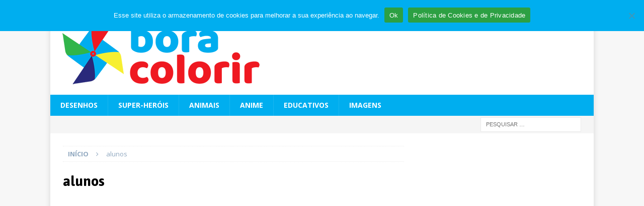

--- FILE ---
content_type: text/html; charset=UTF-8
request_url: https://boracolorir.com.br/tag/alunos/
body_size: 19331
content:
<!DOCTYPE html>
<html class="no-js mh-one-sb" lang="pt-BR">
<head>
<meta charset="UTF-8">
<meta name="viewport" content="width=device-width, initial-scale=1.0">
<link rel="profile" href="http://gmpg.org/xfn/11" />
<meta name='robots' content='index, follow, max-image-preview:large, max-snippet:-1, max-video-preview:-1' />

	<!-- This site is optimized with the Yoast SEO plugin v26.7 - https://yoast.com/wordpress/plugins/seo/ -->
	<title>Arquivos alunos - Bora Colorir</title>
	<link rel="canonical" href="https://boracolorir.com.br/tag/alunos/" />
	<link rel="next" href="https://boracolorir.com.br/tag/alunos/page/2/" />
	<meta property="og:locale" content="pt_BR" />
	<meta property="og:type" content="article" />
	<meta property="og:title" content="Arquivos alunos - Bora Colorir" />
	<meta property="og:url" content="https://boracolorir.com.br/tag/alunos/" />
	<meta property="og:site_name" content="Bora Colorir" />
	<meta name="twitter:card" content="summary_large_image" />
	<script type="application/ld+json" class="yoast-schema-graph">{"@context":"https://schema.org","@graph":[{"@type":"CollectionPage","@id":"https://boracolorir.com.br/tag/alunos/","url":"https://boracolorir.com.br/tag/alunos/","name":"Arquivos alunos - Bora Colorir","isPartOf":{"@id":"https://boracolorir.com.br/#website"},"primaryImageOfPage":{"@id":"https://boracolorir.com.br/tag/alunos/#primaryimage"},"image":{"@id":"https://boracolorir.com.br/tag/alunos/#primaryimage"},"thumbnailUrl":"https://boracolorir.com.br/wp-content/uploads/2022/11/desenho-de-os-incriveis-para-colorir-capa-1.jpg","breadcrumb":{"@id":"https://boracolorir.com.br/tag/alunos/#breadcrumb"},"inLanguage":"pt-BR"},{"@type":"ImageObject","inLanguage":"pt-BR","@id":"https://boracolorir.com.br/tag/alunos/#primaryimage","url":"https://boracolorir.com.br/wp-content/uploads/2022/11/desenho-de-os-incriveis-para-colorir-capa-1.jpg","contentUrl":"https://boracolorir.com.br/wp-content/uploads/2022/11/desenho-de-os-incriveis-para-colorir-capa-1.jpg","width":678,"height":381,"caption":"Desenhos de Os Incríveis para colorir"},{"@type":"BreadcrumbList","@id":"https://boracolorir.com.br/tag/alunos/#breadcrumb","itemListElement":[{"@type":"ListItem","position":1,"name":"Início","item":"https://boracolorir.com.br/"},{"@type":"ListItem","position":2,"name":"alunos"}]},{"@type":"WebSite","@id":"https://boracolorir.com.br/#website","url":"https://boracolorir.com.br/","name":"Bora Colorir","description":"Desenhos para Colorir e Pintar!","publisher":{"@id":"https://boracolorir.com.br/#organization"},"potentialAction":[{"@type":"SearchAction","target":{"@type":"EntryPoint","urlTemplate":"https://boracolorir.com.br/?s={search_term_string}"},"query-input":{"@type":"PropertyValueSpecification","valueRequired":true,"valueName":"search_term_string"}}],"inLanguage":"pt-BR"},{"@type":"Organization","@id":"https://boracolorir.com.br/#organization","name":"Bora Colorir","url":"https://boracolorir.com.br/","logo":{"@type":"ImageObject","inLanguage":"pt-BR","@id":"https://boracolorir.com.br/#/schema/logo/image/","url":"https://boracolorir.com.br/wp-content/uploads/2021/12/bora-colorir-logo-v11.gif","contentUrl":"https://boracolorir.com.br/wp-content/uploads/2021/12/bora-colorir-logo-v11.gif","width":400,"height":124,"caption":"Bora Colorir"},"image":{"@id":"https://boracolorir.com.br/#/schema/logo/image/"}}]}</script>
	<!-- / Yoast SEO plugin. -->


<link rel='dns-prefetch' href='//printjs-4de6.kxcdn.com' />
<link rel='dns-prefetch' href='//cdnjs.cloudflare.com' />
<link rel='dns-prefetch' href='//fonts.googleapis.com' />
<link rel="alternate" type="application/rss+xml" title="Feed para Bora Colorir &raquo;" href="https://boracolorir.com.br/feed/" />
<link rel="alternate" type="application/rss+xml" title="Feed de comentários para Bora Colorir &raquo;" href="https://boracolorir.com.br/comments/feed/" />
<link rel="alternate" type="application/rss+xml" title="Feed de tag para Bora Colorir &raquo; alunos" href="https://boracolorir.com.br/tag/alunos/feed/" />
<style id='wp-img-auto-sizes-contain-inline-css' type='text/css'>
img:is([sizes=auto i],[sizes^="auto," i]){contain-intrinsic-size:3000px 1500px}
/*# sourceURL=wp-img-auto-sizes-contain-inline-css */
</style>
<style id='wp-emoji-styles-inline-css' type='text/css'>

	img.wp-smiley, img.emoji {
		display: inline !important;
		border: none !important;
		box-shadow: none !important;
		height: 1em !important;
		width: 1em !important;
		margin: 0 0.07em !important;
		vertical-align: -0.1em !important;
		background: none !important;
		padding: 0 !important;
	}
/*# sourceURL=wp-emoji-styles-inline-css */
</style>
<style id='wp-block-library-inline-css' type='text/css'>
:root{--wp-block-synced-color:#7a00df;--wp-block-synced-color--rgb:122,0,223;--wp-bound-block-color:var(--wp-block-synced-color);--wp-editor-canvas-background:#ddd;--wp-admin-theme-color:#007cba;--wp-admin-theme-color--rgb:0,124,186;--wp-admin-theme-color-darker-10:#006ba1;--wp-admin-theme-color-darker-10--rgb:0,107,160.5;--wp-admin-theme-color-darker-20:#005a87;--wp-admin-theme-color-darker-20--rgb:0,90,135;--wp-admin-border-width-focus:2px}@media (min-resolution:192dpi){:root{--wp-admin-border-width-focus:1.5px}}.wp-element-button{cursor:pointer}:root .has-very-light-gray-background-color{background-color:#eee}:root .has-very-dark-gray-background-color{background-color:#313131}:root .has-very-light-gray-color{color:#eee}:root .has-very-dark-gray-color{color:#313131}:root .has-vivid-green-cyan-to-vivid-cyan-blue-gradient-background{background:linear-gradient(135deg,#00d084,#0693e3)}:root .has-purple-crush-gradient-background{background:linear-gradient(135deg,#34e2e4,#4721fb 50%,#ab1dfe)}:root .has-hazy-dawn-gradient-background{background:linear-gradient(135deg,#faaca8,#dad0ec)}:root .has-subdued-olive-gradient-background{background:linear-gradient(135deg,#fafae1,#67a671)}:root .has-atomic-cream-gradient-background{background:linear-gradient(135deg,#fdd79a,#004a59)}:root .has-nightshade-gradient-background{background:linear-gradient(135deg,#330968,#31cdcf)}:root .has-midnight-gradient-background{background:linear-gradient(135deg,#020381,#2874fc)}:root{--wp--preset--font-size--normal:16px;--wp--preset--font-size--huge:42px}.has-regular-font-size{font-size:1em}.has-larger-font-size{font-size:2.625em}.has-normal-font-size{font-size:var(--wp--preset--font-size--normal)}.has-huge-font-size{font-size:var(--wp--preset--font-size--huge)}.has-text-align-center{text-align:center}.has-text-align-left{text-align:left}.has-text-align-right{text-align:right}.has-fit-text{white-space:nowrap!important}#end-resizable-editor-section{display:none}.aligncenter{clear:both}.items-justified-left{justify-content:flex-start}.items-justified-center{justify-content:center}.items-justified-right{justify-content:flex-end}.items-justified-space-between{justify-content:space-between}.screen-reader-text{border:0;clip-path:inset(50%);height:1px;margin:-1px;overflow:hidden;padding:0;position:absolute;width:1px;word-wrap:normal!important}.screen-reader-text:focus{background-color:#ddd;clip-path:none;color:#444;display:block;font-size:1em;height:auto;left:5px;line-height:normal;padding:15px 23px 14px;text-decoration:none;top:5px;width:auto;z-index:100000}html :where(.has-border-color){border-style:solid}html :where([style*=border-top-color]){border-top-style:solid}html :where([style*=border-right-color]){border-right-style:solid}html :where([style*=border-bottom-color]){border-bottom-style:solid}html :where([style*=border-left-color]){border-left-style:solid}html :where([style*=border-width]){border-style:solid}html :where([style*=border-top-width]){border-top-style:solid}html :where([style*=border-right-width]){border-right-style:solid}html :where([style*=border-bottom-width]){border-bottom-style:solid}html :where([style*=border-left-width]){border-left-style:solid}html :where(img[class*=wp-image-]){height:auto;max-width:100%}:where(figure){margin:0 0 1em}html :where(.is-position-sticky){--wp-admin--admin-bar--position-offset:var(--wp-admin--admin-bar--height,0px)}@media screen and (max-width:600px){html :where(.is-position-sticky){--wp-admin--admin-bar--position-offset:0px}}

/*# sourceURL=wp-block-library-inline-css */
</style><style id='wp-block-group-inline-css' type='text/css'>
.wp-block-group{box-sizing:border-box}:where(.wp-block-group.wp-block-group-is-layout-constrained){position:relative}
/*# sourceURL=https://boracolorir.com.br/wp-includes/blocks/group/style.min.css */
</style>
<style id='global-styles-inline-css' type='text/css'>
:root{--wp--preset--aspect-ratio--square: 1;--wp--preset--aspect-ratio--4-3: 4/3;--wp--preset--aspect-ratio--3-4: 3/4;--wp--preset--aspect-ratio--3-2: 3/2;--wp--preset--aspect-ratio--2-3: 2/3;--wp--preset--aspect-ratio--16-9: 16/9;--wp--preset--aspect-ratio--9-16: 9/16;--wp--preset--color--black: #000000;--wp--preset--color--cyan-bluish-gray: #abb8c3;--wp--preset--color--white: #ffffff;--wp--preset--color--pale-pink: #f78da7;--wp--preset--color--vivid-red: #cf2e2e;--wp--preset--color--luminous-vivid-orange: #ff6900;--wp--preset--color--luminous-vivid-amber: #fcb900;--wp--preset--color--light-green-cyan: #7bdcb5;--wp--preset--color--vivid-green-cyan: #00d084;--wp--preset--color--pale-cyan-blue: #8ed1fc;--wp--preset--color--vivid-cyan-blue: #0693e3;--wp--preset--color--vivid-purple: #9b51e0;--wp--preset--gradient--vivid-cyan-blue-to-vivid-purple: linear-gradient(135deg,rgb(6,147,227) 0%,rgb(155,81,224) 100%);--wp--preset--gradient--light-green-cyan-to-vivid-green-cyan: linear-gradient(135deg,rgb(122,220,180) 0%,rgb(0,208,130) 100%);--wp--preset--gradient--luminous-vivid-amber-to-luminous-vivid-orange: linear-gradient(135deg,rgb(252,185,0) 0%,rgb(255,105,0) 100%);--wp--preset--gradient--luminous-vivid-orange-to-vivid-red: linear-gradient(135deg,rgb(255,105,0) 0%,rgb(207,46,46) 100%);--wp--preset--gradient--very-light-gray-to-cyan-bluish-gray: linear-gradient(135deg,rgb(238,238,238) 0%,rgb(169,184,195) 100%);--wp--preset--gradient--cool-to-warm-spectrum: linear-gradient(135deg,rgb(74,234,220) 0%,rgb(151,120,209) 20%,rgb(207,42,186) 40%,rgb(238,44,130) 60%,rgb(251,105,98) 80%,rgb(254,248,76) 100%);--wp--preset--gradient--blush-light-purple: linear-gradient(135deg,rgb(255,206,236) 0%,rgb(152,150,240) 100%);--wp--preset--gradient--blush-bordeaux: linear-gradient(135deg,rgb(254,205,165) 0%,rgb(254,45,45) 50%,rgb(107,0,62) 100%);--wp--preset--gradient--luminous-dusk: linear-gradient(135deg,rgb(255,203,112) 0%,rgb(199,81,192) 50%,rgb(65,88,208) 100%);--wp--preset--gradient--pale-ocean: linear-gradient(135deg,rgb(255,245,203) 0%,rgb(182,227,212) 50%,rgb(51,167,181) 100%);--wp--preset--gradient--electric-grass: linear-gradient(135deg,rgb(202,248,128) 0%,rgb(113,206,126) 100%);--wp--preset--gradient--midnight: linear-gradient(135deg,rgb(2,3,129) 0%,rgb(40,116,252) 100%);--wp--preset--font-size--small: 13px;--wp--preset--font-size--medium: 20px;--wp--preset--font-size--large: 36px;--wp--preset--font-size--x-large: 42px;--wp--preset--spacing--20: 0.44rem;--wp--preset--spacing--30: 0.67rem;--wp--preset--spacing--40: 1rem;--wp--preset--spacing--50: 1.5rem;--wp--preset--spacing--60: 2.25rem;--wp--preset--spacing--70: 3.38rem;--wp--preset--spacing--80: 5.06rem;--wp--preset--shadow--natural: 6px 6px 9px rgba(0, 0, 0, 0.2);--wp--preset--shadow--deep: 12px 12px 50px rgba(0, 0, 0, 0.4);--wp--preset--shadow--sharp: 6px 6px 0px rgba(0, 0, 0, 0.2);--wp--preset--shadow--outlined: 6px 6px 0px -3px rgb(255, 255, 255), 6px 6px rgb(0, 0, 0);--wp--preset--shadow--crisp: 6px 6px 0px rgb(0, 0, 0);}:where(.is-layout-flex){gap: 0.5em;}:where(.is-layout-grid){gap: 0.5em;}body .is-layout-flex{display: flex;}.is-layout-flex{flex-wrap: wrap;align-items: center;}.is-layout-flex > :is(*, div){margin: 0;}body .is-layout-grid{display: grid;}.is-layout-grid > :is(*, div){margin: 0;}:where(.wp-block-columns.is-layout-flex){gap: 2em;}:where(.wp-block-columns.is-layout-grid){gap: 2em;}:where(.wp-block-post-template.is-layout-flex){gap: 1.25em;}:where(.wp-block-post-template.is-layout-grid){gap: 1.25em;}.has-black-color{color: var(--wp--preset--color--black) !important;}.has-cyan-bluish-gray-color{color: var(--wp--preset--color--cyan-bluish-gray) !important;}.has-white-color{color: var(--wp--preset--color--white) !important;}.has-pale-pink-color{color: var(--wp--preset--color--pale-pink) !important;}.has-vivid-red-color{color: var(--wp--preset--color--vivid-red) !important;}.has-luminous-vivid-orange-color{color: var(--wp--preset--color--luminous-vivid-orange) !important;}.has-luminous-vivid-amber-color{color: var(--wp--preset--color--luminous-vivid-amber) !important;}.has-light-green-cyan-color{color: var(--wp--preset--color--light-green-cyan) !important;}.has-vivid-green-cyan-color{color: var(--wp--preset--color--vivid-green-cyan) !important;}.has-pale-cyan-blue-color{color: var(--wp--preset--color--pale-cyan-blue) !important;}.has-vivid-cyan-blue-color{color: var(--wp--preset--color--vivid-cyan-blue) !important;}.has-vivid-purple-color{color: var(--wp--preset--color--vivid-purple) !important;}.has-black-background-color{background-color: var(--wp--preset--color--black) !important;}.has-cyan-bluish-gray-background-color{background-color: var(--wp--preset--color--cyan-bluish-gray) !important;}.has-white-background-color{background-color: var(--wp--preset--color--white) !important;}.has-pale-pink-background-color{background-color: var(--wp--preset--color--pale-pink) !important;}.has-vivid-red-background-color{background-color: var(--wp--preset--color--vivid-red) !important;}.has-luminous-vivid-orange-background-color{background-color: var(--wp--preset--color--luminous-vivid-orange) !important;}.has-luminous-vivid-amber-background-color{background-color: var(--wp--preset--color--luminous-vivid-amber) !important;}.has-light-green-cyan-background-color{background-color: var(--wp--preset--color--light-green-cyan) !important;}.has-vivid-green-cyan-background-color{background-color: var(--wp--preset--color--vivid-green-cyan) !important;}.has-pale-cyan-blue-background-color{background-color: var(--wp--preset--color--pale-cyan-blue) !important;}.has-vivid-cyan-blue-background-color{background-color: var(--wp--preset--color--vivid-cyan-blue) !important;}.has-vivid-purple-background-color{background-color: var(--wp--preset--color--vivid-purple) !important;}.has-black-border-color{border-color: var(--wp--preset--color--black) !important;}.has-cyan-bluish-gray-border-color{border-color: var(--wp--preset--color--cyan-bluish-gray) !important;}.has-white-border-color{border-color: var(--wp--preset--color--white) !important;}.has-pale-pink-border-color{border-color: var(--wp--preset--color--pale-pink) !important;}.has-vivid-red-border-color{border-color: var(--wp--preset--color--vivid-red) !important;}.has-luminous-vivid-orange-border-color{border-color: var(--wp--preset--color--luminous-vivid-orange) !important;}.has-luminous-vivid-amber-border-color{border-color: var(--wp--preset--color--luminous-vivid-amber) !important;}.has-light-green-cyan-border-color{border-color: var(--wp--preset--color--light-green-cyan) !important;}.has-vivid-green-cyan-border-color{border-color: var(--wp--preset--color--vivid-green-cyan) !important;}.has-pale-cyan-blue-border-color{border-color: var(--wp--preset--color--pale-cyan-blue) !important;}.has-vivid-cyan-blue-border-color{border-color: var(--wp--preset--color--vivid-cyan-blue) !important;}.has-vivid-purple-border-color{border-color: var(--wp--preset--color--vivid-purple) !important;}.has-vivid-cyan-blue-to-vivid-purple-gradient-background{background: var(--wp--preset--gradient--vivid-cyan-blue-to-vivid-purple) !important;}.has-light-green-cyan-to-vivid-green-cyan-gradient-background{background: var(--wp--preset--gradient--light-green-cyan-to-vivid-green-cyan) !important;}.has-luminous-vivid-amber-to-luminous-vivid-orange-gradient-background{background: var(--wp--preset--gradient--luminous-vivid-amber-to-luminous-vivid-orange) !important;}.has-luminous-vivid-orange-to-vivid-red-gradient-background{background: var(--wp--preset--gradient--luminous-vivid-orange-to-vivid-red) !important;}.has-very-light-gray-to-cyan-bluish-gray-gradient-background{background: var(--wp--preset--gradient--very-light-gray-to-cyan-bluish-gray) !important;}.has-cool-to-warm-spectrum-gradient-background{background: var(--wp--preset--gradient--cool-to-warm-spectrum) !important;}.has-blush-light-purple-gradient-background{background: var(--wp--preset--gradient--blush-light-purple) !important;}.has-blush-bordeaux-gradient-background{background: var(--wp--preset--gradient--blush-bordeaux) !important;}.has-luminous-dusk-gradient-background{background: var(--wp--preset--gradient--luminous-dusk) !important;}.has-pale-ocean-gradient-background{background: var(--wp--preset--gradient--pale-ocean) !important;}.has-electric-grass-gradient-background{background: var(--wp--preset--gradient--electric-grass) !important;}.has-midnight-gradient-background{background: var(--wp--preset--gradient--midnight) !important;}.has-small-font-size{font-size: var(--wp--preset--font-size--small) !important;}.has-medium-font-size{font-size: var(--wp--preset--font-size--medium) !important;}.has-large-font-size{font-size: var(--wp--preset--font-size--large) !important;}.has-x-large-font-size{font-size: var(--wp--preset--font-size--x-large) !important;}
/*# sourceURL=global-styles-inline-css */
</style>

<style id='classic-theme-styles-inline-css' type='text/css'>
/*! This file is auto-generated */
.wp-block-button__link{color:#fff;background-color:#32373c;border-radius:9999px;box-shadow:none;text-decoration:none;padding:calc(.667em + 2px) calc(1.333em + 2px);font-size:1.125em}.wp-block-file__button{background:#32373c;color:#fff;text-decoration:none}
/*# sourceURL=/wp-includes/css/classic-themes.min.css */
</style>
<link rel='stylesheet' id='cookie-notice-front-css' href='https://boracolorir.com.br/wp-content/plugins/cookie-notice/css/front.min.css?ver=2.5.11' type='text/css' media='all' />
<link rel='stylesheet' id='mh-magazine-css' href='https://boracolorir.com.br/wp-content/themes/mh-magazine/style.css?ver=3.9.8' type='text/css' media='all' />
<link rel='stylesheet' id='mh-awesome-css' href='https://cdnjs.cloudflare.com/ajax/libs/font-awesome/6.1.1/css/all.min.css?ver=3.9.8' type='text/css' media='all' />
<link rel='stylesheet' id='mh-font-awesome-css' href='https://boracolorir.com.br/wp-content/themes/mh-magazine/includes/font-awesome.min.css' type='text/css' media='all' />
<link rel='stylesheet' id='mh-google-fonts-css' href='https://fonts.googleapis.com/css?family=Open+Sans:300,400,400italic,600,700%7cAsap:300,400,400italic,600,700&#038;subset=latin,cyrillic,cyrillic-ext' type='text/css' media='all' />
<script type="text/javascript" id="cookie-notice-front-js-before">
/* <![CDATA[ */
var cnArgs = {"ajaxUrl":"https:\/\/boracolorir.com.br\/wp-admin\/admin-ajax.php","nonce":"c5c160cb0e","hideEffect":"fade","position":"top","onScroll":false,"onScrollOffset":100,"onClick":false,"cookieName":"cookie_notice_accepted","cookieTime":2592000,"cookieTimeRejected":2592000,"globalCookie":false,"redirection":false,"cache":false,"revokeCookies":false,"revokeCookiesOpt":"automatic"};

//# sourceURL=cookie-notice-front-js-before
/* ]]> */
</script>
<script type="text/javascript" src="https://boracolorir.com.br/wp-content/plugins/cookie-notice/js/front.min.js?ver=2.5.11" id="cookie-notice-front-js"></script>
<script type="text/javascript" src="https://boracolorir.com.br/wp-includes/js/jquery/jquery.min.js?ver=3.7.1" id="jquery-core-js"></script>
<script type="text/javascript" src="https://boracolorir.com.br/wp-includes/js/jquery/jquery-migrate.min.js?ver=3.4.1" id="jquery-migrate-js"></script>
<script type="text/javascript" src="https://boracolorir.com.br/wp-content/themes/mh-magazine/js/scripts.js?ver=3.9.8" id="mh-scripts-js"></script>
<script type="text/javascript" src="https://printjs-4de6.kxcdn.com/print.min.js?ver=3.9.8" id="mh-print-js"></script>
<script type="text/javascript" src="https://boracolorir.com.br/wp-content/themes/mh-magazine/js/addbtn.js?ver=3.9.8" id="mh-addbtn-js"></script>
<link rel="https://api.w.org/" href="https://boracolorir.com.br/wp-json/" /><link rel="alternate" title="JSON" type="application/json" href="https://boracolorir.com.br/wp-json/wp/v2/tags/61" /><link rel="EditURI" type="application/rsd+xml" title="RSD" href="https://boracolorir.com.br/xmlrpc.php?rsd" />
<meta name="generator" content="WordPress 6.9" />
<style type="text/css">
.mh-navigation li:hover, .mh-navigation ul li:hover > ul, .mh-main-nav-wrap, .mh-main-nav, .mh-social-nav li a:hover, .entry-tags li, .mh-slider-caption, .mh-widget-layout8 .mh-widget-title .mh-footer-widget-title-inner, .mh-widget-col-1 .mh-slider-caption, .mh-widget-col-1 .mh-posts-lineup-caption, .mh-carousel-layout1, .mh-spotlight-widget, .mh-social-widget li a, .mh-author-bio-widget, .mh-footer-widget .mh-tab-comment-excerpt, .mh-nip-item:hover .mh-nip-overlay, .mh-widget .tagcloud a, .mh-footer-widget .tagcloud a, .mh-footer, .mh-copyright-wrap, input[type=submit]:hover, #infinite-handle span:hover { background: #00aeef; }
.mh-extra-nav-bg { background: rgba(0, 174, 239, 0.2); }
.mh-slider-caption, .mh-posts-stacked-title, .mh-posts-lineup-caption { background: #00aeef; background: rgba(0, 174, 239, 0.8); }
@media screen and (max-width: 900px) { #mh-mobile .mh-slider-caption, #mh-mobile .mh-posts-lineup-caption { background: rgba(0, 174, 239, 1); } }
.slicknav_menu, .slicknav_nav ul, #mh-mobile .mh-footer-widget .mh-posts-stacked-overlay { border-color: #00aeef; }
.mh-copyright, .mh-copyright a { color: #fff; }
.mh-widget-layout4 .mh-widget-title { background: #ed1c24; background: rgba(237, 28, 36, 0.6); }
.mh-preheader, .mh-wide-layout .mh-subheader, .mh-ticker-title, .mh-main-nav li:hover, .mh-footer-nav, .slicknav_menu, .slicknav_btn, .slicknav_nav .slicknav_item:hover, .slicknav_nav a:hover, .mh-back-to-top, .mh-subheading, .entry-tags .fa, .entry-tags li:hover, .mh-widget-layout2 .mh-widget-title, .mh-widget-layout4 .mh-widget-title-inner, .mh-widget-layout4 .mh-footer-widget-title, .mh-widget-layout5 .mh-widget-title-inner, .mh-widget-layout6 .mh-widget-title, #mh-mobile .flex-control-paging li a.flex-active, .mh-image-caption, .mh-carousel-layout1 .mh-carousel-caption, .mh-tab-button.active, .mh-tab-button.active:hover, .mh-footer-widget .mh-tab-button.active, .mh-social-widget li:hover a, .mh-footer-widget .mh-social-widget li a, .mh-footer-widget .mh-author-bio-widget, .tagcloud a:hover, .mh-widget .tagcloud a:hover, .mh-footer-widget .tagcloud a:hover, .mh-posts-stacked-item .mh-meta, .page-numbers:hover, .mh-loop-pagination .current, .mh-comments-pagination .current, .pagelink, a:hover .pagelink, input[type=submit], #infinite-handle span { background: #ed1c24; }
.mh-main-nav-wrap .slicknav_nav ul, blockquote, .mh-widget-layout1 .mh-widget-title, .mh-widget-layout3 .mh-widget-title, .mh-widget-layout5 .mh-widget-title, .mh-widget-layout8 .mh-widget-title:after, #mh-mobile .mh-slider-caption, .mh-carousel-layout1, .mh-spotlight-widget, .mh-author-bio-widget, .mh-author-bio-title, .mh-author-bio-image-frame, .mh-video-widget, .mh-tab-buttons, textarea:hover, input[type=text]:hover, input[type=email]:hover, input[type=tel]:hover, input[type=url]:hover { border-color: #ed1c24; }
.mh-header-tagline, .mh-dropcap, .mh-carousel-layout1 .flex-direction-nav a, .mh-carousel-layout2 .mh-carousel-caption, .mh-posts-digest-small-category, .mh-posts-lineup-more, .bypostauthor .fn:after, .mh-comment-list .comment-reply-link:before, #respond #cancel-comment-reply-link:before { color: #ed1c24; }
.mh-header-nav-bottom li a, .mh-social-nav-bottom .fa-mh-social, .mh-boxed-layout .mh-ticker-item-bottom a, .mh-header-date-bottom, .page-numbers, a .pagelink, .mh-widget-layout3 .mh-widget-title, .mh-widget-layout3 .mh-widget-title a, .mh-tabbed-widget, .mh-tabbed-widget a, .mh-posts-horizontal-title a { color: #003ec6; }
.mh-meta, .mh-meta a, .mh-breadcrumb, .mh-breadcrumb a, .mh-comment-list .comment-meta, .mh-comment-list .comment-meta a, .mh-comment-list .comment-reply-link, .mh-user-data, .widget_rss .rss-date, .widget_rss cite { color: #8fa7bf; }
.entry-content a { color: #ed4747; }
</style>
<!--[if lt IE 9]>
<script src="https://boracolorir.com.br/wp-content/themes/mh-magazine/js/css3-mediaqueries.js"></script>
<![endif]-->
<style type="text/css">
.entry-content { font-size: 22px; font-size: 1.375rem; }
h1, h2, h3, h4, h5, h6, .mh-custom-posts-small-title { font-family: "Asap", sans-serif; }
</style>
      <meta name="onesignal" content="wordpress-plugin"/>
            <script>

      window.OneSignalDeferred = window.OneSignalDeferred || [];

      OneSignalDeferred.push(function(OneSignal) {
        var oneSignal_options = {};
        window._oneSignalInitOptions = oneSignal_options;

        oneSignal_options['serviceWorkerParam'] = { scope: '/wp-content/plugins/onesignal-free-web-push-notifications/sdk_files/push/onesignal/' };
oneSignal_options['serviceWorkerPath'] = 'OneSignalSDKWorker.js';

        OneSignal.Notifications.setDefaultUrl("https://boracolorir.com.br");

        oneSignal_options['wordpress'] = true;
oneSignal_options['appId'] = '4de47c62-7f97-433a-80e6-dd59626081af';
oneSignal_options['allowLocalhostAsSecureOrigin'] = true;
oneSignal_options['welcomeNotification'] = { };
oneSignal_options['welcomeNotification']['title'] = "Bora Colorir";
oneSignal_options['welcomeNotification']['message'] = "Obrigado por se inscrever!";
oneSignal_options['path'] = "https://boracolorir.com.br/wp-content/plugins/onesignal-free-web-push-notifications/sdk_files/";
oneSignal_options['safari_web_id'] = "web.onesignal.auto.5ffbfb2e-5b9e-4e33-a6e5-d97b1e693743";
oneSignal_options['persistNotification'] = false;
oneSignal_options['promptOptions'] = { };
oneSignal_options['promptOptions']['actionMessage'] = "Quer receber sempre que a gente postar algo novo?";
oneSignal_options['promptOptions']['exampleNotificationTitleDesktop'] = "Esse é um exemplo.";
oneSignal_options['promptOptions']['exampleNotificationMessageDesktop'] = "Novidades aparecem dessa forma";
oneSignal_options['promptOptions']['exampleNotificationTitleMobile'] = "Exemplo de Novidade";
oneSignal_options['promptOptions']['exampleNotificationMessageMobile'] = "Novidades aparecem dessa forma em seu aparelho";
oneSignal_options['promptOptions']['exampleNotificationCaption'] = "(você pode cancelar a qualquer momento)";
oneSignal_options['promptOptions']['acceptButtonText'] = "Sim";
oneSignal_options['promptOptions']['cancelButtonText'] = "Não";
oneSignal_options['promptOptions']['siteName'] = "http://boracolorir.com.br";
oneSignal_options['promptOptions']['autoAcceptTitle'] = "Clicar em sim";
              OneSignal.init(window._oneSignalInitOptions);
              OneSignal.Slidedown.promptPush()      });

      function documentInitOneSignal() {
        var oneSignal_elements = document.getElementsByClassName("OneSignal-prompt");

        var oneSignalLinkClickHandler = function(event) { OneSignal.Notifications.requestPermission(); event.preventDefault(); };        for(var i = 0; i < oneSignal_elements.length; i++)
          oneSignal_elements[i].addEventListener('click', oneSignalLinkClickHandler, false);
      }

      if (document.readyState === 'complete') {
           documentInitOneSignal();
      }
      else {
           window.addEventListener("load", function(event){
               documentInitOneSignal();
          });
      }
    </script>
<link rel="icon" href="https://boracolorir.com.br/wp-content/uploads/2021/12/cropped-bora-colorir-logo-favicon-v10-32x32.gif" sizes="32x32" />
<link rel="icon" href="https://boracolorir.com.br/wp-content/uploads/2021/12/cropped-bora-colorir-logo-favicon-v10-192x192.gif" sizes="192x192" />
<link rel="apple-touch-icon" href="https://boracolorir.com.br/wp-content/uploads/2021/12/cropped-bora-colorir-logo-favicon-v10-180x180.gif" />
<meta name="msapplication-TileImage" content="https://boracolorir.com.br/wp-content/uploads/2021/12/cropped-bora-colorir-logo-favicon-v10-270x270.gif" />
		<style type="text/css" id="wp-custom-css">
			p {
font-size:20px;
}

.entry-content a:hover {
	text-decoration:none;
}
.flex {
	display:flex;
	margin-bottom:25px ;
  position:relative;
	left:23px;

}

figure.aligncenter {
	margin-bottom:0 !important;
}
.save-btn  {
display:flex;
justify-content:space-between;
align-items:center;
	width:75px;
	font-size:17px;
	color:#fff !important;
	background:#ED1C24;
	padding:6px 15px;
	border-radius:6px !important;
	margin-right:8px;
	
}

.save-btn:hover {
	text-decoration:none;
}
.print-btn {
	border:none;
	display:flex;
justify-content:space-between;
align-items:center;
	width:134px !important;
	font-size:17px !important;
	color:#fff !important;
	background:#00AEEF;
	padding:9px 17px;
	border-radius:6px !important;
	font-family:inherit;
	font-weight:bold;
	cursor:pointer;
}		</style>
		<!-- Global site tag (gtag.js) - Google Analytics -->
<script async src="https://www.googletagmanager.com/gtag/js?id=G-09G55HN18L"></script>
<script>
  window.dataLayer = window.dataLayer || [];
  function gtag(){dataLayer.push(arguments);}
  gtag('js', new Date());

  gtag('config', 'G-09G55HN18L');
</script>
<script async src="https://pagead2.googlesyndication.com/pagead/js/adsbygoogle.js?client=ca-pub-8136369658798146"
     crossorigin="anonymous"></script>
<script data-cfasync="false" src="https://api.cazamba.com/7e29afb374b92e805db97fc2b3a31539.js" type="text/javascript" async></script>
</head>
<body id="mh-mobile" class="archive tag tag-alunos tag-61 wp-custom-logo wp-theme-mh-magazine cookies-not-set mh-boxed-layout mh-right-sb mh-loop-layout2 mh-widget-layout8" itemscope="itemscope" itemtype="https://schema.org/WebPage">
<div class="mh-container mh-container-outer">
<div class="mh-header-nav-mobile clearfix"></div>
	<div class="mh-preheader">
    	<div class="mh-container mh-container-inner mh-row clearfix">
							<div class="mh-header-bar-content mh-header-bar-top-left mh-col-2-3 clearfix">
									</div>
										<div class="mh-header-bar-content mh-header-bar-top-right mh-col-1-3 clearfix">
									</div>
					</div>
	</div>
<header class="mh-header" itemscope="itemscope" itemtype="https://schema.org/WPHeader">
	<div class="mh-container mh-container-inner clearfix">
		<div class="mh-custom-header clearfix">
<div class="mh-header-columns mh-row clearfix">
<div class="mh-col-1-1 mh-site-identity">
<div class="mh-site-logo" role="banner" itemscope="itemscope" itemtype="https://schema.org/Brand">
<a href="https://boracolorir.com.br/" class="custom-logo-link" rel="home"><img width="400" height="124" src="https://boracolorir.com.br/wp-content/uploads/2021/12/bora-colorir-logo-v11.gif" class="custom-logo" alt="Bora Colorir" decoding="async" /></a></div>
</div>
</div>
</div>
	</div>
	<div class="mh-main-nav-wrap">
		<nav class="mh-navigation mh-main-nav mh-container mh-container-inner clearfix" itemscope="itemscope" itemtype="https://schema.org/SiteNavigationElement">
			<div class="menu-menu-bora-container"><ul id="menu-menu-bora" class="menu"><li id="menu-item-25806" class="menu-item menu-item-type-taxonomy menu-item-object-category menu-item-25806"><a href="https://boracolorir.com.br/category/desenhos/">Desenhos</a></li>
<li id="menu-item-25801" class="menu-item menu-item-type-taxonomy menu-item-object-category menu-item-25801"><a href="https://boracolorir.com.br/category/super-herois/">Super-heróis</a></li>
<li id="menu-item-25803" class="menu-item menu-item-type-taxonomy menu-item-object-category menu-item-25803"><a href="https://boracolorir.com.br/category/animais/">Animais</a></li>
<li id="menu-item-25804" class="menu-item menu-item-type-taxonomy menu-item-object-category menu-item-25804"><a href="https://boracolorir.com.br/category/anime/">Anime</a></li>
<li id="menu-item-25805" class="menu-item menu-item-type-taxonomy menu-item-object-category menu-item-25805"><a href="https://boracolorir.com.br/category/educativos/">Educativos</a></li>
<li id="menu-item-25802" class="menu-item menu-item-type-taxonomy menu-item-object-category menu-item-25802"><a href="https://boracolorir.com.br/category/imagens/">Imagens</a></li>
</ul></div>		</nav>
	</div>
	</header>
	<div class="mh-subheader">
		<div class="mh-container mh-container-inner mh-row clearfix">
										<div class="mh-header-bar-content mh-header-bar-bottom-right mh-col-1-3 clearfix">
											<aside class="mh-header-search mh-header-search-bottom">
							<form role="search" method="get" class="search-form" action="https://boracolorir.com.br/">
				<label>
					<span class="screen-reader-text">Pesquisar por:</span>
					<input type="search" class="search-field" placeholder="Pesquisar &hellip;" value="" name="s" />
				</label>
				<input type="submit" class="search-submit" value="Pesquisar" />
			</form>						</aside>
									</div>
					</div>
	</div>
<div class="mh-wrapper clearfix">
	<div class="mh-main clearfix">
		<div id="main-content" class="mh-loop mh-content" role="main"><nav class="mh-breadcrumb" itemscope itemtype="http://schema.org/BreadcrumbList"><span itemprop="itemListElement" itemscope itemtype="http://schema.org/ListItem"><a href="https://boracolorir.com.br" itemprop="item"><span itemprop="name">Início</span></a><meta itemprop="position" content="1" /></span><span class="mh-breadcrumb-delimiter"><i class="fa fa-angle-right"></i></span>alunos</nav>
				<header class="page-header"><h1 class="page-title">alunos</h1>				</header><div class='code-block code-block-18' style='margin: 8px auto; text-align: center; display: block; clear: both;'>
<script async src="https://pagead2.googlesyndication.com/pagead/js/adsbygoogle.js?client=ca-pub-8136369658798146"
     crossorigin="anonymous"></script>
<!-- Bora Quadrado 2026 -->
<ins class="adsbygoogle"
     style="display:inline-block;width:320px;height:320px"
     data-ad-client="ca-pub-8136369658798146"
     data-ad-slot="5941498837"></ins>
<script>
     (adsbygoogle = window.adsbygoogle || []).push({});
</script>
<script async src="https://pagead2.googlesyndication.com/pagead/js/adsbygoogle.js?client=ca-pub-8136369658798146"
     crossorigin="anonymous"></script>
<!-- Bora Quadrado 2026 -->
<ins class="adsbygoogle"
     style="display:inline-block;width:320px;height:320px"
     data-ad-client="ca-pub-8136369658798146"
     data-ad-slot="5941498837"></ins>
<script>
     (adsbygoogle = window.adsbygoogle || []).push({});
</script></div>
<article class="mh-posts-large-item clearfix post-6160 post type-post status-publish format-standard has-post-thumbnail hentry category-super-herois tag-alunos tag-atividade-de-arte tag-atividade-educativa tag-criancas tag-decalcar tag-desenhar tag-desenho tag-desenhos tag-educacao-infantil tag-imagens tag-imprimir tag-modelos tag-moldes tag-os-incriveis tag-paginas tag-professores tag-recortar tag-super-herois">
	<figure class="mh-posts-large-thumb">
		<a class="mh-thumb-icon" href="https://boracolorir.com.br/desenhos-dos-incriveis-para-colorir/" title="Desenhos dos Incríveis para colorir"><img width="678" height="381" src="https://boracolorir.com.br/wp-content/uploads/2022/11/desenho-de-os-incriveis-para-colorir-capa-1.jpg" class="attachment-mh-magazine-content size-mh-magazine-content wp-post-image" alt="Desenhos de Os Incríveis para colorir" decoding="async" fetchpriority="high" srcset="https://boracolorir.com.br/wp-content/uploads/2022/11/desenho-de-os-incriveis-para-colorir-capa-1.jpg 678w, https://boracolorir.com.br/wp-content/uploads/2022/11/desenho-de-os-incriveis-para-colorir-capa-1-300x169.jpg 300w" sizes="(max-width: 678px) 100vw, 678px" />		</a>
					<div class="mh-image-caption mh-posts-large-caption">
				Super-heróis			</div>
			</figure>
	<div class="mh-posts-large-content clearfix">
		<header class="mh-posts-large-header">
			<h3 class="entry-title mh-posts-large-title">
				<a href="https://boracolorir.com.br/desenhos-dos-incriveis-para-colorir/" title="Desenhos dos Incríveis para colorir" rel="bookmark">
					Desenhos dos Incríveis para colorir				</a>
			</h3>
			<div class="mh-meta entry-meta">
<span class="entry-meta-date updated"><i class="fa fa-clock-o"></i><a href="https://boracolorir.com.br/2026/01/">16 de janeiro de 2026</a></span>
<span class="entry-meta-author author vcard"><i class="fa fa-user"></i><a class="fn" href="https://boracolorir.com.br/author/gabriel/">Cultips</a></span>
<span class="entry-meta-comments"><i class="fa fa-comment-o"></i><a href="https://boracolorir.com.br/desenhos-dos-incriveis-para-colorir/#respond" class="mh-comment-count-link" >0</a></span>
</div>
		</header>
		<div class="mh-posts-large-excerpt clearfix">
			<div class="mh-excerpt"><p>Fizemos uma coleção incrível de desenhos dos Incríveis para colorir! Pinte também depois que imprimir as imagens de maneira simples! <a class="mh-excerpt-more" href="https://boracolorir.com.br/desenhos-dos-incriveis-para-colorir/" title="Desenhos dos Incríveis para colorir"></a></p>
</div>		</div>
	</div>
</article><article class="mh-posts-large-item clearfix post-7034 post type-post status-publish format-standard has-post-thumbnail hentry category-desenhos tag-alunos tag-animais tag-atividade-de-arte tag-atividade-educativa tag-colorir tag-coracao tag-criancas tag-decalcar tag-desenho tag-educacao-infantil tag-escola tag-faceis tag-facil tag-imagens tag-imprimir tag-modelos tag-moldes tag-pintar tag-professores tag-recortar tag-sala-de-aula tag-simples tag-sol">
	<figure class="mh-posts-large-thumb">
		<a class="mh-thumb-icon" href="https://boracolorir.com.br/desenhos-faceis-para-colorir/" title="Desenhos Fáceis para colorir"><img width="678" height="381" src="https://boracolorir.com.br/wp-content/uploads/2022/03/desenhos-faceis-para-colorir-capa-1-1.jpg" class="attachment-mh-magazine-content size-mh-magazine-content wp-post-image" alt="Desenhos Fáceis para colorir" decoding="async" srcset="https://boracolorir.com.br/wp-content/uploads/2022/03/desenhos-faceis-para-colorir-capa-1-1.jpg 678w, https://boracolorir.com.br/wp-content/uploads/2022/03/desenhos-faceis-para-colorir-capa-1-1-300x169.jpg 300w" sizes="(max-width: 678px) 100vw, 678px" />		</a>
					<div class="mh-image-caption mh-posts-large-caption">
				Desenhos			</div>
			</figure>
	<div class="mh-posts-large-content clearfix">
		<header class="mh-posts-large-header">
			<h3 class="entry-title mh-posts-large-title">
				<a href="https://boracolorir.com.br/desenhos-faceis-para-colorir/" title="Desenhos Fáceis para colorir" rel="bookmark">
					Desenhos Fáceis para colorir				</a>
			</h3>
			<div class="mh-meta entry-meta">
<span class="entry-meta-date updated"><i class="fa fa-clock-o"></i><a href="https://boracolorir.com.br/2026/01/">11 de janeiro de 2026</a></span>
<span class="entry-meta-author author vcard"><i class="fa fa-user"></i><a class="fn" href="https://boracolorir.com.br/author/gabriel/">Cultips</a></span>
<span class="entry-meta-comments"><i class="fa fa-comment-o"></i><a href="https://boracolorir.com.br/desenhos-faceis-para-colorir/#respond" class="mh-comment-count-link" >0</a></span>
</div>
		</header>
		<div class="mh-posts-large-excerpt clearfix">
			<div class="mh-excerpt"><p>Você vai amar essa seleção de desenhos fáceis para colorir! São desenhos perfeitos para as crianças pintarem com muita alegria e criatividade. <a class="mh-excerpt-more" href="https://boracolorir.com.br/desenhos-faceis-para-colorir/" title="Desenhos Fáceis para colorir"></a></p>
</div>		</div>
	</div>
</article><article class="mh-posts-large-item clearfix post-5573 post type-post status-publish format-standard has-post-thumbnail hentry category-desenhos tag-africa tag-alunos tag-animacao tag-colorir tag-criancas tag-decalcar tag-desenho tag-escola tag-filme tag-imagens tag-imprimir tag-lapis-de-cores tag-leao tag-madagascar tag-modelos tag-moldes tag-pinguim tag-pintar tag-professores tag-recortar tag-safari tag-sala-de-aula tag-zebra">
	<figure class="mh-posts-large-thumb">
		<a class="mh-thumb-icon" href="https://boracolorir.com.br/desenhos-de-madagascar-para-colorir/" title="Desenhos de Madagascar para colorir"><img width="678" height="381" src="https://boracolorir.com.br/wp-content/uploads/2026/01/desenho-de-madagascar-para-colorir-e-pintar-capa-1.jpg" class="attachment-mh-magazine-content size-mh-magazine-content wp-post-image" alt="Desenhos de Madagascar para colorir" decoding="async" srcset="https://boracolorir.com.br/wp-content/uploads/2026/01/desenho-de-madagascar-para-colorir-e-pintar-capa-1.jpg 678w, https://boracolorir.com.br/wp-content/uploads/2026/01/desenho-de-madagascar-para-colorir-e-pintar-capa-1-300x169.jpg 300w" sizes="(max-width: 678px) 100vw, 678px" />		</a>
					<div class="mh-image-caption mh-posts-large-caption">
				Desenhos			</div>
			</figure>
	<div class="mh-posts-large-content clearfix">
		<header class="mh-posts-large-header">
			<h3 class="entry-title mh-posts-large-title">
				<a href="https://boracolorir.com.br/desenhos-de-madagascar-para-colorir/" title="Desenhos de Madagascar para colorir" rel="bookmark">
					Desenhos de Madagascar para colorir				</a>
			</h3>
			<div class="mh-meta entry-meta">
<span class="entry-meta-date updated"><i class="fa fa-clock-o"></i><a href="https://boracolorir.com.br/2026/01/">7 de janeiro de 2026</a></span>
<span class="entry-meta-author author vcard"><i class="fa fa-user"></i><a class="fn" href="https://boracolorir.com.br/author/gabriel/">Cultips</a></span>
<span class="entry-meta-comments"><i class="fa fa-comment-o"></i><a href="https://boracolorir.com.br/desenhos-de-madagascar-para-colorir/#respond" class="mh-comment-count-link" >0</a></span>
</div>
		</header>
		<div class="mh-posts-large-excerpt clearfix">
			<div class="mh-excerpt"><p>Tem muitos desenhos de Madagascar para colorir nesse post! Fizemos uma seleção legal com várias imagens para pintar e se divertir. <a class="mh-excerpt-more" href="https://boracolorir.com.br/desenhos-de-madagascar-para-colorir/" title="Desenhos de Madagascar para colorir"></a></p>
</div>		</div>
	</div>
</article><article class="mh-posts-large-item clearfix post-5273 post type-post status-publish format-standard has-post-thumbnail hentry category-desenhos tag-alunos tag-atividade-de-arte tag-atividade-educativa tag-colorir tag-criancas tag-desenho tag-educacao-infantil tag-escola tag-flor tag-flores tag-girassol tag-imagens tag-imprimir tag-lapis-de-cores tag-modelos tag-moldes tag-paginas tag-pintar tag-professores tag-sala-de-aula">
	<figure class="mh-posts-large-thumb">
		<a class="mh-thumb-icon" href="https://boracolorir.com.br/desenhos-de-girassol-para-colorir/" title="Desenhos de Girassol para colorir"><img width="678" height="381" src="https://boracolorir.com.br/wp-content/uploads/2022/02/desenho-de-girassol-para-colorir-e-pintar-capa-1.jpg" class="attachment-mh-magazine-content size-mh-magazine-content wp-post-image" alt="Desenhos de Girassol para colorir" decoding="async" loading="lazy" srcset="https://boracolorir.com.br/wp-content/uploads/2022/02/desenho-de-girassol-para-colorir-e-pintar-capa-1.jpg 678w, https://boracolorir.com.br/wp-content/uploads/2022/02/desenho-de-girassol-para-colorir-e-pintar-capa-1-300x169.jpg 300w" sizes="auto, (max-width: 678px) 100vw, 678px" />		</a>
					<div class="mh-image-caption mh-posts-large-caption">
				Desenhos			</div>
			</figure>
	<div class="mh-posts-large-content clearfix">
		<header class="mh-posts-large-header">
			<h3 class="entry-title mh-posts-large-title">
				<a href="https://boracolorir.com.br/desenhos-de-girassol-para-colorir/" title="Desenhos de Girassol para colorir" rel="bookmark">
					Desenhos de Girassol para colorir				</a>
			</h3>
			<div class="mh-meta entry-meta">
<span class="entry-meta-date updated"><i class="fa fa-clock-o"></i><a href="https://boracolorir.com.br/2026/01/">2 de janeiro de 2026</a></span>
<span class="entry-meta-author author vcard"><i class="fa fa-user"></i><a class="fn" href="https://boracolorir.com.br/author/gabriel/">Cultips</a></span>
<span class="entry-meta-comments"><i class="fa fa-comment-o"></i><a href="https://boracolorir.com.br/desenhos-de-girassol-para-colorir/#respond" class="mh-comment-count-link" >0</a></span>
</div>
		</header>
		<div class="mh-posts-large-excerpt clearfix">
			<div class="mh-excerpt"><p>Veja esses desenhos de girassol para colorir! Imprima para fazer atividades com todo mundo que ama pintar imagens e modelos. <a class="mh-excerpt-more" href="https://boracolorir.com.br/desenhos-de-girassol-para-colorir/" title="Desenhos de Girassol para colorir"></a></p>
</div>		</div>
	</div>
</article><article class="mh-posts-large-item clearfix post-2974 post type-post status-publish format-standard has-post-thumbnail hentry category-desenhos tag-a-hora-da-aventura tag-adventure-time tag-alunos tag-atividade-de-arte tag-atividade-educativa tag-colorir tag-decalcar tag-desenho tag-educacao-infantil tag-escola tag-imprimir tag-lapis-de-cores tag-pintar tag-professores tag-recortar tag-sala-de-aula">
	<figure class="mh-posts-large-thumb">
		<a class="mh-thumb-icon" href="https://boracolorir.com.br/desenhos-para-colorir-de-a-hora-da-aventura/" title="Desenhos de A Hora da Aventura para colorir"><img width="678" height="381" src="https://boracolorir.com.br/wp-content/uploads/2023/10/desenho-da-hora-da-aventura-para-colorir-capa-1.jpg" class="attachment-mh-magazine-content size-mh-magazine-content wp-post-image" alt="Desenhos de A Hora da Aventura para colorir" decoding="async" loading="lazy" srcset="https://boracolorir.com.br/wp-content/uploads/2023/10/desenho-da-hora-da-aventura-para-colorir-capa-1.jpg 678w, https://boracolorir.com.br/wp-content/uploads/2023/10/desenho-da-hora-da-aventura-para-colorir-capa-1-300x169.jpg 300w" sizes="auto, (max-width: 678px) 100vw, 678px" />		</a>
					<div class="mh-image-caption mh-posts-large-caption">
				Desenhos			</div>
			</figure>
	<div class="mh-posts-large-content clearfix">
		<header class="mh-posts-large-header">
			<h3 class="entry-title mh-posts-large-title">
				<a href="https://boracolorir.com.br/desenhos-para-colorir-de-a-hora-da-aventura/" title="Desenhos de A Hora da Aventura para colorir" rel="bookmark">
					Desenhos de A Hora da Aventura para colorir				</a>
			</h3>
			<div class="mh-meta entry-meta">
<span class="entry-meta-date updated"><i class="fa fa-clock-o"></i><a href="https://boracolorir.com.br/2025/12/">30 de dezembro de 2025</a></span>
<span class="entry-meta-author author vcard"><i class="fa fa-user"></i><a class="fn" href="https://boracolorir.com.br/author/gabriel/">Cultips</a></span>
<span class="entry-meta-comments"><i class="fa fa-comment-o"></i><a href="https://boracolorir.com.br/desenhos-para-colorir-de-a-hora-da-aventura/#comments" class="mh-comment-count-link" >1</a></span>
</div>
		</header>
		<div class="mh-posts-large-excerpt clearfix">
			<div class="mh-excerpt"><p>Confira esses desenhos de A Hora da Aventura para colorir! Esse desenho animado é perfeito para imprimir e pintar os personagens. <a class="mh-excerpt-more" href="https://boracolorir.com.br/desenhos-para-colorir-de-a-hora-da-aventura/" title="Desenhos de A Hora da Aventura para colorir"></a></p>
</div>		</div>
	</div>
</article><article class="mh-posts-large-item clearfix post-7239 post type-post status-publish format-standard has-post-thumbnail hentry category-desenhos tag-alunos tag-atividade-educativa tag-colorir tag-decalcar tag-desenhar tag-desenho tag-educacao-infantil tag-espada tag-guerreiro tag-imagens tag-imprimir tag-modelos tag-moldes tag-ninja tag-pintar tag-professores tag-sala-de-aula">
	<figure class="mh-posts-large-thumb">
		<a class="mh-thumb-icon" href="https://boracolorir.com.br/desenhos-de-ninja-para-colorir/" title="Desenhos de Ninja para colorir"><img width="678" height="381" src="https://boracolorir.com.br/wp-content/uploads/2022/03/desenho-de-ninja-para-colorir-capa-1.jpg" class="attachment-mh-magazine-content size-mh-magazine-content wp-post-image" alt="Desenhos de Ninja para colorir" decoding="async" loading="lazy" srcset="https://boracolorir.com.br/wp-content/uploads/2022/03/desenho-de-ninja-para-colorir-capa-1.jpg 678w, https://boracolorir.com.br/wp-content/uploads/2022/03/desenho-de-ninja-para-colorir-capa-1-300x169.jpg 300w" sizes="auto, (max-width: 678px) 100vw, 678px" />		</a>
					<div class="mh-image-caption mh-posts-large-caption">
				Desenhos			</div>
			</figure>
	<div class="mh-posts-large-content clearfix">
		<header class="mh-posts-large-header">
			<h3 class="entry-title mh-posts-large-title">
				<a href="https://boracolorir.com.br/desenhos-de-ninja-para-colorir/" title="Desenhos de Ninja para colorir" rel="bookmark">
					Desenhos de Ninja para colorir				</a>
			</h3>
			<div class="mh-meta entry-meta">
<span class="entry-meta-date updated"><i class="fa fa-clock-o"></i><a href="https://boracolorir.com.br/2025/12/">26 de dezembro de 2025</a></span>
<span class="entry-meta-author author vcard"><i class="fa fa-user"></i><a class="fn" href="https://boracolorir.com.br/author/gabriel/">Cultips</a></span>
<span class="entry-meta-comments"><i class="fa fa-comment-o"></i><a href="https://boracolorir.com.br/desenhos-de-ninja-para-colorir/#respond" class="mh-comment-count-link" >0</a></span>
</div>
		</header>
		<div class="mh-posts-large-excerpt clearfix">
			<div class="mh-excerpt"><p>Esse post traz um compilado de desenhos de ninja para colorir. Imprima se gostar dos desenhos e faça criações coloridas bem legais também! <a class="mh-excerpt-more" href="https://boracolorir.com.br/desenhos-de-ninja-para-colorir/" title="Desenhos de Ninja para colorir"></a></p>
</div>		</div>
	</div>
</article><article class="mh-posts-large-item clearfix post-2785 post type-post status-publish format-standard has-post-thumbnail hentry category-jogos tag-alunos tag-battle-royale tag-colorir tag-criancas tag-decalcar tag-desenho tag-educacao-infantil tag-escola tag-free-fire tag-imagens tag-imprimir tag-jogo tag-modelos tag-paginas tag-pintar tag-professores tag-recortar tag-sala-de-aula tag-video-game">
	<figure class="mh-posts-large-thumb">
		<a class="mh-thumb-icon" href="https://boracolorir.com.br/desenhos-de-free-fire-para-colorir/" title="Desenhos de Free Fire para colorir"><img width="678" height="381" src="https://boracolorir.com.br/wp-content/uploads/2024/04/desenho-de-free-fire-para-colorir-e-imprimir-capa-1.jpg" class="attachment-mh-magazine-content size-mh-magazine-content wp-post-image" alt="Desenhos de Free Fire para colorir" decoding="async" loading="lazy" srcset="https://boracolorir.com.br/wp-content/uploads/2024/04/desenho-de-free-fire-para-colorir-e-imprimir-capa-1.jpg 678w, https://boracolorir.com.br/wp-content/uploads/2024/04/desenho-de-free-fire-para-colorir-e-imprimir-capa-1-300x169.jpg 300w" sizes="auto, (max-width: 678px) 100vw, 678px" />		</a>
					<div class="mh-image-caption mh-posts-large-caption">
				Jogos			</div>
			</figure>
	<div class="mh-posts-large-content clearfix">
		<header class="mh-posts-large-header">
			<h3 class="entry-title mh-posts-large-title">
				<a href="https://boracolorir.com.br/desenhos-de-free-fire-para-colorir/" title="Desenhos de Free Fire para colorir" rel="bookmark">
					Desenhos de Free Fire para colorir				</a>
			</h3>
			<div class="mh-meta entry-meta">
<span class="entry-meta-date updated"><i class="fa fa-clock-o"></i><a href="https://boracolorir.com.br/2025/12/">22 de dezembro de 2025</a></span>
<span class="entry-meta-author author vcard"><i class="fa fa-user"></i><a class="fn" href="https://boracolorir.com.br/author/gabriel/">Cultips</a></span>
<span class="entry-meta-comments"><i class="fa fa-comment-o"></i><a href="https://boracolorir.com.br/desenhos-de-free-fire-para-colorir/#respond" class="mh-comment-count-link" >0</a></span>
</div>
		</header>
		<div class="mh-posts-large-excerpt clearfix">
			<div class="mh-excerpt"><p>Pegue esses desenhos de Free Fire para colorir! São desenhos tão legais, que além das crianças, até os adultos vão se divertir pintando! <a class="mh-excerpt-more" href="https://boracolorir.com.br/desenhos-de-free-fire-para-colorir/" title="Desenhos de Free Fire para colorir"></a></p>
</div>		</div>
	</div>
</article><article class="mh-posts-large-item clearfix post-2783 post type-post status-publish format-standard has-post-thumbnail hentry category-desenhos tag-alunos tag-decalcar tag-desenho tag-escola tag-imagens tag-imprimir tag-lapis-de-cores tag-meu-malvado-favorito tag-minions tag-modelos tag-pintar tag-pintura tag-professores tag-recortar tag-sala-de-aula">
	<figure class="mh-posts-large-thumb">
		<a class="mh-thumb-icon" href="https://boracolorir.com.br/desenhos-para-colorir-dos-minions/" title="Desenhos dos Minions para colorir"><img width="620" height="310" src="https://boracolorir.com.br/wp-content/uploads/2025/01/desenho-dos-minions-para-colorir-e-pintar-capa-6.jpg" class="attachment-mh-magazine-content size-mh-magazine-content wp-post-image" alt="Desenhos de Minions para colorir" decoding="async" loading="lazy" srcset="https://boracolorir.com.br/wp-content/uploads/2025/01/desenho-dos-minions-para-colorir-e-pintar-capa-6.jpg 620w, https://boracolorir.com.br/wp-content/uploads/2025/01/desenho-dos-minions-para-colorir-e-pintar-capa-6-300x150.jpg 300w" sizes="auto, (max-width: 620px) 100vw, 620px" />		</a>
					<div class="mh-image-caption mh-posts-large-caption">
				Desenhos			</div>
			</figure>
	<div class="mh-posts-large-content clearfix">
		<header class="mh-posts-large-header">
			<h3 class="entry-title mh-posts-large-title">
				<a href="https://boracolorir.com.br/desenhos-para-colorir-dos-minions/" title="Desenhos dos Minions para colorir" rel="bookmark">
					Desenhos dos Minions para colorir				</a>
			</h3>
			<div class="mh-meta entry-meta">
<span class="entry-meta-date updated"><i class="fa fa-clock-o"></i><a href="https://boracolorir.com.br/2025/12/">17 de dezembro de 2025</a></span>
<span class="entry-meta-author author vcard"><i class="fa fa-user"></i><a class="fn" href="https://boracolorir.com.br/author/gabriel/">Cultips</a></span>
<span class="entry-meta-comments"><i class="fa fa-comment-o"></i><a href="https://boracolorir.com.br/desenhos-para-colorir-dos-minions/#comments" class="mh-comment-count-link" >3</a></span>
</div>
		</header>
		<div class="mh-posts-large-excerpt clearfix">
			<div class="mh-excerpt"><p>Veja esses desenhos para colorir dos Minions e fazer atividades com a criançada! Tem muita imagem bonita para você pintar com sua galerinha. <a class="mh-excerpt-more" href="https://boracolorir.com.br/desenhos-para-colorir-dos-minions/" title="Desenhos dos Minions para colorir"></a></p>
</div>		</div>
	</div>
</article><article class="mh-posts-large-item clearfix post-12957 post type-post status-publish format-standard has-post-thumbnail hentry category-desenhos tag-alunos tag-atividade-de-arte tag-atividade-educativa tag-colorir tag-criancas tag-decalcar tag-desenhar tag-desenho tag-educacao-infantil tag-escola tag-imagens tag-imprimir tag-meu-malvado-favorito tag-minions tag-modelos tag-moldes tag-pintar tag-professores tag-recortar tag-sala-de-aula">
	<figure class="mh-posts-large-thumb">
		<a class="mh-thumb-icon" href="https://boracolorir.com.br/desenhos-do-meu-malvado-favorito-para-colorir/" title="Desenhos do Meu Malvado Favorito para colorir"><img width="678" height="381" src="https://boracolorir.com.br/wp-content/uploads/2022/06/desenho-do-meu-malvado-favorito-para-colorir-e-pintar-capa-5.jpg" class="attachment-mh-magazine-content size-mh-magazine-content wp-post-image" alt="Desenhos do Meu Malvado Favorito para colorir" decoding="async" loading="lazy" srcset="https://boracolorir.com.br/wp-content/uploads/2022/06/desenho-do-meu-malvado-favorito-para-colorir-e-pintar-capa-5.jpg 678w, https://boracolorir.com.br/wp-content/uploads/2022/06/desenho-do-meu-malvado-favorito-para-colorir-e-pintar-capa-5-300x169.jpg 300w" sizes="auto, (max-width: 678px) 100vw, 678px" />		</a>
					<div class="mh-image-caption mh-posts-large-caption">
				Desenhos			</div>
			</figure>
	<div class="mh-posts-large-content clearfix">
		<header class="mh-posts-large-header">
			<h3 class="entry-title mh-posts-large-title">
				<a href="https://boracolorir.com.br/desenhos-do-meu-malvado-favorito-para-colorir/" title="Desenhos do Meu Malvado Favorito para colorir" rel="bookmark">
					Desenhos do Meu Malvado Favorito para colorir				</a>
			</h3>
			<div class="mh-meta entry-meta">
<span class="entry-meta-date updated"><i class="fa fa-clock-o"></i><a href="https://boracolorir.com.br/2025/12/">17 de dezembro de 2025</a></span>
<span class="entry-meta-author author vcard"><i class="fa fa-user"></i><a class="fn" href="https://boracolorir.com.br/author/gabriel/">Cultips</a></span>
<span class="entry-meta-comments"><i class="fa fa-comment-o"></i><a href="https://boracolorir.com.br/desenhos-do-meu-malvado-favorito-para-colorir/#respond" class="mh-comment-count-link" >0</a></span>
</div>
		</header>
		<div class="mh-posts-large-excerpt clearfix">
			<div class="mh-excerpt"><p>Fizemos um compilado de desenhos do Meu Malvado Favorito para colorir! Você pode amar cada uma dessas imagens lindas para pintar! <a class="mh-excerpt-more" href="https://boracolorir.com.br/desenhos-do-meu-malvado-favorito-para-colorir/" title="Desenhos do Meu Malvado Favorito para colorir"></a></p>
</div>		</div>
	</div>
</article><article class="mh-posts-large-item clearfix post-2474 post type-post status-publish format-standard has-post-thumbnail hentry category-desenhos tag-alunos tag-atividade-educativa tag-bart tag-colorir tag-decalcar tag-desenhar tag-desenho tag-desenhos-educativos tag-educacao-infantil tag-escola tag-hommer tag-imagem tag-imprimir tag-lapis-de-cores tag-lisa tag-modelos tag-paginas tag-pintar tag-professores tag-recortar tag-sala-de-aula tag-simpsons">
	<figure class="mh-posts-large-thumb">
		<a class="mh-thumb-icon" href="https://boracolorir.com.br/desenhos-para-colorir-dos-simpsons/" title="Desenhos dos Simpsons para colorir"><img width="678" height="381" src="https://boracolorir.com.br/wp-content/uploads/2022/08/desenho-dos-simpsons-para-colorir-capa-1.jpg" class="attachment-mh-magazine-content size-mh-magazine-content wp-post-image" alt="Desenhos dos Simpsons para colorir" decoding="async" loading="lazy" srcset="https://boracolorir.com.br/wp-content/uploads/2022/08/desenho-dos-simpsons-para-colorir-capa-1.jpg 678w, https://boracolorir.com.br/wp-content/uploads/2022/08/desenho-dos-simpsons-para-colorir-capa-1-300x169.jpg 300w" sizes="auto, (max-width: 678px) 100vw, 678px" />		</a>
					<div class="mh-image-caption mh-posts-large-caption">
				Desenhos			</div>
			</figure>
	<div class="mh-posts-large-content clearfix">
		<header class="mh-posts-large-header">
			<h3 class="entry-title mh-posts-large-title">
				<a href="https://boracolorir.com.br/desenhos-para-colorir-dos-simpsons/" title="Desenhos dos Simpsons para colorir" rel="bookmark">
					Desenhos dos Simpsons para colorir				</a>
			</h3>
			<div class="mh-meta entry-meta">
<span class="entry-meta-date updated"><i class="fa fa-clock-o"></i><a href="https://boracolorir.com.br/2025/12/">17 de dezembro de 2025</a></span>
<span class="entry-meta-author author vcard"><i class="fa fa-user"></i><a class="fn" href="https://boracolorir.com.br/author/gabriel/">Cultips</a></span>
<span class="entry-meta-comments"><i class="fa fa-comment-o"></i><a href="https://boracolorir.com.br/desenhos-para-colorir-dos-simpsons/#respond" class="mh-comment-count-link" >0</a></span>
</div>
		</header>
		<div class="mh-posts-large-excerpt clearfix">
			<div class="mh-excerpt"><p>Fizemos uma seleção especial com desenhos para colorir dos Simpsons. Você vai gostar  dessas imagens e modelos para pintar com a criançada. <a class="mh-excerpt-more" href="https://boracolorir.com.br/desenhos-para-colorir-dos-simpsons/" title="Desenhos dos Simpsons para colorir"></a></p>
</div>		</div>
	</div>
</article><article class="mh-posts-large-item clearfix post-16980 post type-post status-publish format-standard has-post-thumbnail hentry category-desenhos tag-alunos tag-atividade-de-arte tag-atividade-educativa tag-criancas tag-decalcar tag-desenhar tag-desenho tag-desenhos-educativos tag-dorothy tag-educacao-infantil tag-espantalho tag-homem-de-lata tag-imagens tag-imprimir tag-lapis-de-cores tag-leao tag-magico-de-oz tag-sala-de-aula">
	<figure class="mh-posts-large-thumb">
		<a class="mh-thumb-icon" href="https://boracolorir.com.br/desenhos-do-magico-de-oz-para-colorir/" title="Desenhos do Mágico de Oz para colorir"><img width="678" height="381" src="https://boracolorir.com.br/wp-content/uploads/2022/07/desenho-de-magico-de-oz-para-colorir-e-pintar-capa-1.jpg" class="attachment-mh-magazine-content size-mh-magazine-content wp-post-image" alt="Desenhos do Mágico de Oz para colorir" decoding="async" loading="lazy" srcset="https://boracolorir.com.br/wp-content/uploads/2022/07/desenho-de-magico-de-oz-para-colorir-e-pintar-capa-1.jpg 678w, https://boracolorir.com.br/wp-content/uploads/2022/07/desenho-de-magico-de-oz-para-colorir-e-pintar-capa-1-300x169.jpg 300w" sizes="auto, (max-width: 678px) 100vw, 678px" />		</a>
					<div class="mh-image-caption mh-posts-large-caption">
				Desenhos			</div>
			</figure>
	<div class="mh-posts-large-content clearfix">
		<header class="mh-posts-large-header">
			<h3 class="entry-title mh-posts-large-title">
				<a href="https://boracolorir.com.br/desenhos-do-magico-de-oz-para-colorir/" title="Desenhos do Mágico de Oz para colorir" rel="bookmark">
					Desenhos do Mágico de Oz para colorir				</a>
			</h3>
			<div class="mh-meta entry-meta">
<span class="entry-meta-date updated"><i class="fa fa-clock-o"></i><a href="https://boracolorir.com.br/2025/12/">17 de dezembro de 2025</a></span>
<span class="entry-meta-author author vcard"><i class="fa fa-user"></i><a class="fn" href="https://boracolorir.com.br/author/gabriel/">Cultips</a></span>
<span class="entry-meta-comments"><i class="fa fa-comment-o"></i><a href="https://boracolorir.com.br/desenhos-do-magico-de-oz-para-colorir/#respond" class="mh-comment-count-link" >0</a></span>
</div>
		</header>
		<div class="mh-posts-large-excerpt clearfix">
			<div class="mh-excerpt"><p>Nesse artigo vamos te mostrar vários desenhos do Mágico de Oz para colotir e pintar. Veja se gosta e imprima também os desenhos! <a class="mh-excerpt-more" href="https://boracolorir.com.br/desenhos-do-magico-de-oz-para-colorir/" title="Desenhos do Mágico de Oz para colorir"></a></p>
</div>		</div>
	</div>
</article><article class="mh-posts-large-item clearfix post-5918 post type-post status-publish format-standard has-post-thumbnail hentry category-desenhos tag-alunos tag-atividade-de-arte tag-atividade-educativa tag-criancas tag-criatividade tag-decalcar tag-desenho tag-educacao-infantil tag-escola tag-imagens tag-lapis-de-cores tag-modelos tag-moldes tag-professores tag-recortar tag-sala-de-aula tag-zootopia">
	<figure class="mh-posts-large-thumb">
		<a class="mh-thumb-icon" href="https://boracolorir.com.br/desenhos-de-zootopia-para-colorir/" title="Desenhos de Zootopia para colorir"><img width="678" height="381" src="https://boracolorir.com.br/wp-content/uploads/2024/11/desenho-de-zootopia-para-colorir-e-pintar-capa-1.jpg" class="attachment-mh-magazine-content size-mh-magazine-content wp-post-image" alt="Desenhos de Zootopia para colorir" decoding="async" loading="lazy" srcset="https://boracolorir.com.br/wp-content/uploads/2024/11/desenho-de-zootopia-para-colorir-e-pintar-capa-1.jpg 678w, https://boracolorir.com.br/wp-content/uploads/2024/11/desenho-de-zootopia-para-colorir-e-pintar-capa-1-300x169.jpg 300w" sizes="auto, (max-width: 678px) 100vw, 678px" />		</a>
					<div class="mh-image-caption mh-posts-large-caption">
				Desenhos			</div>
			</figure>
	<div class="mh-posts-large-content clearfix">
		<header class="mh-posts-large-header">
			<h3 class="entry-title mh-posts-large-title">
				<a href="https://boracolorir.com.br/desenhos-de-zootopia-para-colorir/" title="Desenhos de Zootopia para colorir" rel="bookmark">
					Desenhos de Zootopia para colorir				</a>
			</h3>
			<div class="mh-meta entry-meta">
<span class="entry-meta-date updated"><i class="fa fa-clock-o"></i><a href="https://boracolorir.com.br/2025/12/">9 de dezembro de 2025</a></span>
<span class="entry-meta-author author vcard"><i class="fa fa-user"></i><a class="fn" href="https://boracolorir.com.br/author/gabriel/">Cultips</a></span>
<span class="entry-meta-comments"><i class="fa fa-comment-o"></i><a href="https://boracolorir.com.br/desenhos-de-zootopia-para-colorir/#respond" class="mh-comment-count-link" >0</a></span>
</div>
		</header>
		<div class="mh-posts-large-excerpt clearfix">
			<div class="mh-excerpt"><p>Fizemos uma seleção com lindos desenhos de Zootopia para colorir! Imprima também e crie tarefinhas super educativas para as crianças fazerem. <a class="mh-excerpt-more" href="https://boracolorir.com.br/desenhos-de-zootopia-para-colorir/" title="Desenhos de Zootopia para colorir"></a></p>
</div>		</div>
	</div>
</article><article class="mh-posts-large-item clearfix post-6046 post type-post status-publish format-standard has-post-thumbnail hentry category-desenhos tag-alunos tag-atividade-de-arte tag-atividade-educativa tag-decalcar tag-desenho tag-educacao-infantil tag-escola tag-imagens tag-imprimir tag-modelos tag-moldes tag-paginas tag-professores tag-sala-de-aula tag-thomas-e-seus-amigos">
	<figure class="mh-posts-large-thumb">
		<a class="mh-thumb-icon" href="https://boracolorir.com.br/desenhos-de-thomas-e-seus-amigos-para-colorir/" title="Desenhos de Thomas e Seus Amigos para colorir"><img width="678" height="381" src="https://boracolorir.com.br/wp-content/uploads/2023/01/desenho-de-thomas-e-seus-amigos-para-colorir-e-pintar-capa-1.jpg" class="attachment-mh-magazine-content size-mh-magazine-content wp-post-image" alt="Desenho para colorir de Thomas e Seus Amigos para colorir" decoding="async" loading="lazy" srcset="https://boracolorir.com.br/wp-content/uploads/2023/01/desenho-de-thomas-e-seus-amigos-para-colorir-e-pintar-capa-1.jpg 678w, https://boracolorir.com.br/wp-content/uploads/2023/01/desenho-de-thomas-e-seus-amigos-para-colorir-e-pintar-capa-1-300x169.jpg 300w" sizes="auto, (max-width: 678px) 100vw, 678px" />		</a>
					<div class="mh-image-caption mh-posts-large-caption">
				Desenhos			</div>
			</figure>
	<div class="mh-posts-large-content clearfix">
		<header class="mh-posts-large-header">
			<h3 class="entry-title mh-posts-large-title">
				<a href="https://boracolorir.com.br/desenhos-de-thomas-e-seus-amigos-para-colorir/" title="Desenhos de Thomas e Seus Amigos para colorir" rel="bookmark">
					Desenhos de Thomas e Seus Amigos para colorir				</a>
			</h3>
			<div class="mh-meta entry-meta">
<span class="entry-meta-date updated"><i class="fa fa-clock-o"></i><a href="https://boracolorir.com.br/2025/12/">9 de dezembro de 2025</a></span>
<span class="entry-meta-author author vcard"><i class="fa fa-user"></i><a class="fn" href="https://boracolorir.com.br/author/gabriel/">Cultips</a></span>
<span class="entry-meta-comments"><i class="fa fa-comment-o"></i><a href="https://boracolorir.com.br/desenhos-de-thomas-e-seus-amigos-para-colorir/#comments" class="mh-comment-count-link" >1</a></span>
</div>
		</header>
		<div class="mh-posts-large-excerpt clearfix">
			<div class="mh-excerpt"><p>Fizemos um compilado de desenhos de Thomas e Seus Amigos para colorir! Veja se você gosta e cria também suas atividades para pintar. <a class="mh-excerpt-more" href="https://boracolorir.com.br/desenhos-de-thomas-e-seus-amigos-para-colorir/" title="Desenhos de Thomas e Seus Amigos para colorir"></a></p>
</div>		</div>
	</div>
</article><article class="mh-posts-large-item clearfix post-2635 post type-post status-publish format-standard has-post-thumbnail hentry category-desenhos tag-alunos tag-atividade-educativa tag-backyardigans tag-colorir tag-criancas tag-decalcar tag-desenho tag-educacao-infantil tag-escola tag-imagens tag-imprimir tag-paginas tag-pintar tag-professores tag-recortar tag-sala-de-aula">
	<figure class="mh-posts-large-thumb">
		<a class="mh-thumb-icon" href="https://boracolorir.com.br/desenhos-para-colorir-dos-backyardigans/" title="Desenhos dos Backyardigans para colorir"><img width="678" height="381" src="https://boracolorir.com.br/wp-content/uploads/2025/03/desenho-de-backyardigans-para-colorir-e-pintar-capa-2.jpg" class="attachment-mh-magazine-content size-mh-magazine-content wp-post-image" alt="Desenhos de Backyardigans para colorir" decoding="async" loading="lazy" srcset="https://boracolorir.com.br/wp-content/uploads/2025/03/desenho-de-backyardigans-para-colorir-e-pintar-capa-2.jpg 678w, https://boracolorir.com.br/wp-content/uploads/2025/03/desenho-de-backyardigans-para-colorir-e-pintar-capa-2-300x169.jpg 300w" sizes="auto, (max-width: 678px) 100vw, 678px" />		</a>
					<div class="mh-image-caption mh-posts-large-caption">
				Desenhos			</div>
			</figure>
	<div class="mh-posts-large-content clearfix">
		<header class="mh-posts-large-header">
			<h3 class="entry-title mh-posts-large-title">
				<a href="https://boracolorir.com.br/desenhos-para-colorir-dos-backyardigans/" title="Desenhos dos Backyardigans para colorir" rel="bookmark">
					Desenhos dos Backyardigans para colorir				</a>
			</h3>
			<div class="mh-meta entry-meta">
<span class="entry-meta-date updated"><i class="fa fa-clock-o"></i><a href="https://boracolorir.com.br/2025/10/">27 de outubro de 2025</a></span>
<span class="entry-meta-author author vcard"><i class="fa fa-user"></i><a class="fn" href="https://boracolorir.com.br/author/gabriel/">Cultips</a></span>
<span class="entry-meta-comments"><i class="fa fa-comment-o"></i><a href="https://boracolorir.com.br/desenhos-para-colorir-dos-backyardigans/#respond" class="mh-comment-count-link" >0</a></span>
</div>
		</header>
		<div class="mh-posts-large-excerpt clearfix">
			<div class="mh-excerpt"><p>Fizemos uma lista de desenhos para colorir dos Backyardigans! Tem muito desenho bacana para encantar as crianças que vão pintar as imagens! <a class="mh-excerpt-more" href="https://boracolorir.com.br/desenhos-para-colorir-dos-backyardigans/" title="Desenhos dos Backyardigans para colorir"></a></p>
</div>		</div>
	</div>
</article><article class="mh-posts-large-item clearfix post-2739 post type-post status-publish format-standard has-post-thumbnail hentry category-anime tag-alunos tag-anime tag-atividade-de-arte tag-atividade-educativa tag-criatividade tag-decalcar tag-desenho tag-educacao-infantil tag-escola tag-imagem tag-imprimir tag-naruto tag-paginas tag-pintar tag-professores tag-recortar tag-sala-de-aula">
	<figure class="mh-posts-large-thumb">
		<a class="mh-thumb-icon" href="https://boracolorir.com.br/desenhos-para-colorir-de-naruto/" title="Desenhos de Naruto para colorir"><img width="678" height="381" src="https://boracolorir.com.br/wp-content/uploads/2023/03/desenho-de-naruto-para-colorir-e-pintar-capa-2.jpg" class="attachment-mh-magazine-content size-mh-magazine-content wp-post-image" alt="Desenhos de Naruto para pintar" decoding="async" loading="lazy" srcset="https://boracolorir.com.br/wp-content/uploads/2023/03/desenho-de-naruto-para-colorir-e-pintar-capa-2.jpg 678w, https://boracolorir.com.br/wp-content/uploads/2023/03/desenho-de-naruto-para-colorir-e-pintar-capa-2-300x169.jpg 300w" sizes="auto, (max-width: 678px) 100vw, 678px" />		</a>
					<div class="mh-image-caption mh-posts-large-caption">
				Anime			</div>
			</figure>
	<div class="mh-posts-large-content clearfix">
		<header class="mh-posts-large-header">
			<h3 class="entry-title mh-posts-large-title">
				<a href="https://boracolorir.com.br/desenhos-para-colorir-de-naruto/" title="Desenhos de Naruto para colorir" rel="bookmark">
					Desenhos de Naruto para colorir				</a>
			</h3>
			<div class="mh-meta entry-meta">
<span class="entry-meta-date updated"><i class="fa fa-clock-o"></i><a href="https://boracolorir.com.br/2025/10/">21 de outubro de 2025</a></span>
<span class="entry-meta-author author vcard"><i class="fa fa-user"></i><a class="fn" href="https://boracolorir.com.br/author/gabriel/">Cultips</a></span>
<span class="entry-meta-comments"><i class="fa fa-comment-o"></i><a href="https://boracolorir.com.br/desenhos-para-colorir-de-naruto/#respond" class="mh-comment-count-link" >0</a></span>
</div>
		</header>
		<div class="mh-posts-large-excerpt clearfix">
			<div class="mh-excerpt"><p>Vai ser legal poder imprimir esses desenhos de Naruto para colorir! Você vai se apaixonar por essas imagens para pintar desse anime incrível! <a class="mh-excerpt-more" href="https://boracolorir.com.br/desenhos-para-colorir-de-naruto/" title="Desenhos de Naruto para colorir"></a></p>
</div>		</div>
	</div>
</article><div class="mh-loop-pagination clearfix">
	<nav class="navigation pagination" aria-label="Paginação de posts">
		<h2 class="screen-reader-text">Paginação de posts</h2>
		<div class="nav-links"><span aria-current="page" class="page-numbers current">1</span>
<a class="page-numbers" href="https://boracolorir.com.br/tag/alunos/page/2/">2</a>
<span class="page-numbers dots">&hellip;</span>
<a class="page-numbers" href="https://boracolorir.com.br/tag/alunos/page/12/">12</a>
<a class="next page-numbers" href="https://boracolorir.com.br/tag/alunos/page/2/">&raquo;</a></div>
	</nav></div>		</div>
			<aside class="mh-widget-col-1 mh-sidebar" itemscope="itemscope" itemtype="https://schema.org/WPSideBar"><div id="block-4" class="mh-widget widget_block">
<div class="wp-block-group FixedWidget__fixed_widget"><div class="wp-block-group__inner-container is-layout-flow wp-block-group-is-layout-flow">
<div align="center">
<script async src="https://pagead2.googlesyndication.com/pagead/js/adsbygoogle.js?client=ca-pub-8136369658798146"
     crossorigin="anonymous"></script>
<!-- BC - Widget Barra Lateral 1 -->
<ins class="adsbygoogle"
     style="display:block;width:300px;height:700px"
     data-ad-client="ca-pub-8136369658798146"
     data-ad-slot="2521539790"></ins>
<script>
     (adsbygoogle = window.adsbygoogle || []).push({});
</script>
</div></div>
</div>	</aside>	</div>
	</div>
<footer class="mh-footer" itemscope="itemscope" itemtype="https://schema.org/WPFooter">
<div class="mh-container mh-container-inner mh-footer-widgets mh-row clearfix">
<div class="mh-col-1-1 mh-home-wide  mh-footer-area mh-footer-1">
<div id="block-5" class="mh-footer-widget widget_block">
<div class="wp-block-group"><div class="wp-block-group__inner-container is-layout-flow wp-block-group-is-layout-flow"></div></div>
</div><div id="block-6" class="mh-footer-widget widget_block">
<div class="wp-block-group"><div class="wp-block-group__inner-container is-layout-flow wp-block-group-is-layout-flow"></div></div>
</div></div>
</div>
</footer>
<div class="mh-copyright-wrap">
	<div class="mh-container mh-container-inner clearfix">
		<p class="mh-copyright">
			© 2025 Bora Colorir - Todos os direitos reservados.		</p>
	</div>
</div>
<a href="#" class="mh-back-to-top"><i class="fa fa-chevron-up"></i></a>
</div><!-- .mh-container-outer -->
<script type="speculationrules">
{"prefetch":[{"source":"document","where":{"and":[{"href_matches":"/*"},{"not":{"href_matches":["/wp-*.php","/wp-admin/*","/wp-content/uploads/*","/wp-content/*","/wp-content/plugins/*","/wp-content/themes/mh-magazine/*","/*\\?(.+)"]}},{"not":{"selector_matches":"a[rel~=\"nofollow\"]"}},{"not":{"selector_matches":".no-prefetch, .no-prefetch a"}}]},"eagerness":"conservative"}]}
</script>
<script type="text/javascript" id="q2w3_fixed_widget-js-extra">
/* <![CDATA[ */
var q2w3_sidebar_options = [{"use_sticky_position":true,"margin_top":40,"margin_bottom":10,"stop_elements_selectors":"","screen_max_width":0,"screen_max_height":0,"widgets":[]}];
//# sourceURL=q2w3_fixed_widget-js-extra
/* ]]> */
</script>
<script type="text/javascript" src="https://boracolorir.com.br/wp-content/plugins/q2w3-fixed-widget/js/frontend.min.js?ver=6.2.3" id="q2w3_fixed_widget-js"></script>
<script type="text/javascript" src="https://cdn.onesignal.com/sdks/web/v16/OneSignalSDK.page.js?ver=1.0.0" id="remote_sdk-js" defer="defer" data-wp-strategy="defer"></script>
<script id="wp-emoji-settings" type="application/json">
{"baseUrl":"https://s.w.org/images/core/emoji/17.0.2/72x72/","ext":".png","svgUrl":"https://s.w.org/images/core/emoji/17.0.2/svg/","svgExt":".svg","source":{"concatemoji":"https://boracolorir.com.br/wp-includes/js/wp-emoji-release.min.js?ver=6.9"}}
</script>
<script type="module">
/* <![CDATA[ */
/*! This file is auto-generated */
const a=JSON.parse(document.getElementById("wp-emoji-settings").textContent),o=(window._wpemojiSettings=a,"wpEmojiSettingsSupports"),s=["flag","emoji"];function i(e){try{var t={supportTests:e,timestamp:(new Date).valueOf()};sessionStorage.setItem(o,JSON.stringify(t))}catch(e){}}function c(e,t,n){e.clearRect(0,0,e.canvas.width,e.canvas.height),e.fillText(t,0,0);t=new Uint32Array(e.getImageData(0,0,e.canvas.width,e.canvas.height).data);e.clearRect(0,0,e.canvas.width,e.canvas.height),e.fillText(n,0,0);const a=new Uint32Array(e.getImageData(0,0,e.canvas.width,e.canvas.height).data);return t.every((e,t)=>e===a[t])}function p(e,t){e.clearRect(0,0,e.canvas.width,e.canvas.height),e.fillText(t,0,0);var n=e.getImageData(16,16,1,1);for(let e=0;e<n.data.length;e++)if(0!==n.data[e])return!1;return!0}function u(e,t,n,a){switch(t){case"flag":return n(e,"\ud83c\udff3\ufe0f\u200d\u26a7\ufe0f","\ud83c\udff3\ufe0f\u200b\u26a7\ufe0f")?!1:!n(e,"\ud83c\udde8\ud83c\uddf6","\ud83c\udde8\u200b\ud83c\uddf6")&&!n(e,"\ud83c\udff4\udb40\udc67\udb40\udc62\udb40\udc65\udb40\udc6e\udb40\udc67\udb40\udc7f","\ud83c\udff4\u200b\udb40\udc67\u200b\udb40\udc62\u200b\udb40\udc65\u200b\udb40\udc6e\u200b\udb40\udc67\u200b\udb40\udc7f");case"emoji":return!a(e,"\ud83e\u1fac8")}return!1}function f(e,t,n,a){let r;const o=(r="undefined"!=typeof WorkerGlobalScope&&self instanceof WorkerGlobalScope?new OffscreenCanvas(300,150):document.createElement("canvas")).getContext("2d",{willReadFrequently:!0}),s=(o.textBaseline="top",o.font="600 32px Arial",{});return e.forEach(e=>{s[e]=t(o,e,n,a)}),s}function r(e){var t=document.createElement("script");t.src=e,t.defer=!0,document.head.appendChild(t)}a.supports={everything:!0,everythingExceptFlag:!0},new Promise(t=>{let n=function(){try{var e=JSON.parse(sessionStorage.getItem(o));if("object"==typeof e&&"number"==typeof e.timestamp&&(new Date).valueOf()<e.timestamp+604800&&"object"==typeof e.supportTests)return e.supportTests}catch(e){}return null}();if(!n){if("undefined"!=typeof Worker&&"undefined"!=typeof OffscreenCanvas&&"undefined"!=typeof URL&&URL.createObjectURL&&"undefined"!=typeof Blob)try{var e="postMessage("+f.toString()+"("+[JSON.stringify(s),u.toString(),c.toString(),p.toString()].join(",")+"));",a=new Blob([e],{type:"text/javascript"});const r=new Worker(URL.createObjectURL(a),{name:"wpTestEmojiSupports"});return void(r.onmessage=e=>{i(n=e.data),r.terminate(),t(n)})}catch(e){}i(n=f(s,u,c,p))}t(n)}).then(e=>{for(const n in e)a.supports[n]=e[n],a.supports.everything=a.supports.everything&&a.supports[n],"flag"!==n&&(a.supports.everythingExceptFlag=a.supports.everythingExceptFlag&&a.supports[n]);var t;a.supports.everythingExceptFlag=a.supports.everythingExceptFlag&&!a.supports.flag,a.supports.everything||((t=a.source||{}).concatemoji?r(t.concatemoji):t.wpemoji&&t.twemoji&&(r(t.twemoji),r(t.wpemoji)))});
//# sourceURL=https://boracolorir.com.br/wp-includes/js/wp-emoji-loader.min.js
/* ]]> */
</script>

		<!-- Cookie Notice plugin v2.5.11 by Hu-manity.co https://hu-manity.co/ -->
		<div id="cookie-notice" role="dialog" class="cookie-notice-hidden cookie-revoke-hidden cn-position-top" aria-label="Cookie Notice" style="background-color: rgba(0,174,239,1);"><div class="cookie-notice-container" style="color: #fff"><span id="cn-notice-text" class="cn-text-container">Esse site utiliza o armazenamento de cookies para melhorar a sua experiência ao navegar.</span><span id="cn-notice-buttons" class="cn-buttons-container"><button id="cn-accept-cookie" data-cookie-set="accept" class="cn-set-cookie cn-button" aria-label="Ok" style="background-color: #2ca043">Ok</button><button data-link-url="https://boracolorir.com.br/politica-de-cookies-e-de-privacidade/" data-link-target="_blank" id="cn-more-info" class="cn-more-info cn-button" aria-label="Política de Cookies e de Privacidade" style="background-color: #2ca043">Política de Cookies e de Privacidade</button></span><button type="button" id="cn-close-notice" data-cookie-set="accept" class="cn-close-icon" aria-label="No"></button></div>
			
		</div>
		<!-- / Cookie Notice plugin --></body>
</html>

--- FILE ---
content_type: text/html; charset=utf-8
request_url: https://www.google.com/recaptcha/api2/aframe
body_size: 264
content:
<!DOCTYPE HTML><html><head><meta http-equiv="content-type" content="text/html; charset=UTF-8"></head><body><script nonce="fsPD-HISnr35J28NlTo-ag">/** Anti-fraud and anti-abuse applications only. See google.com/recaptcha */ try{var clients={'sodar':'https://pagead2.googlesyndication.com/pagead/sodar?'};window.addEventListener("message",function(a){try{if(a.source===window.parent){var b=JSON.parse(a.data);var c=clients[b['id']];if(c){var d=document.createElement('img');d.src=c+b['params']+'&rc='+(localStorage.getItem("rc::a")?sessionStorage.getItem("rc::b"):"");window.document.body.appendChild(d);sessionStorage.setItem("rc::e",parseInt(sessionStorage.getItem("rc::e")||0)+1);localStorage.setItem("rc::h",'1768840806794');}}}catch(b){}});window.parent.postMessage("_grecaptcha_ready", "*");}catch(b){}</script></body></html>

--- FILE ---
content_type: application/x-javascript
request_url: https://boracolorir.com.br/wp-content/themes/mh-magazine/js/addbtn.js?ver=3.9.8
body_size: -75
content:
jQuery(document).ready(function() {

 
jQuery('.wp-block-image').each(function(index) {
var $this = jQuery(this);
var url = jQuery(this).find('img').attr('src');
var alt = jQuery(this).find('img').attr('alt');
jQuery(this).append('<div class="flex"><a href="'+url+'"class="save-btn" download="'+alt+'" target="_blank" rel="noopener">Salvar<i class="fa-solid fa-download"></i></a> <button id="'+index+'" class="print-btn">Imprimir<i class="fa-solid fa-print"></i></button></div>');
 
});
 
jQuery('.print-btn').on('click', function() {

var theID = jQuery(this).attr('id');

jQuery('.wp-block-image').each(function(index) {
 if(theID == index){
   var img = jQuery(this).find('img').attr('src');
   printJS({printable: img, type: 'image'})
 }
 
}); 

});

});